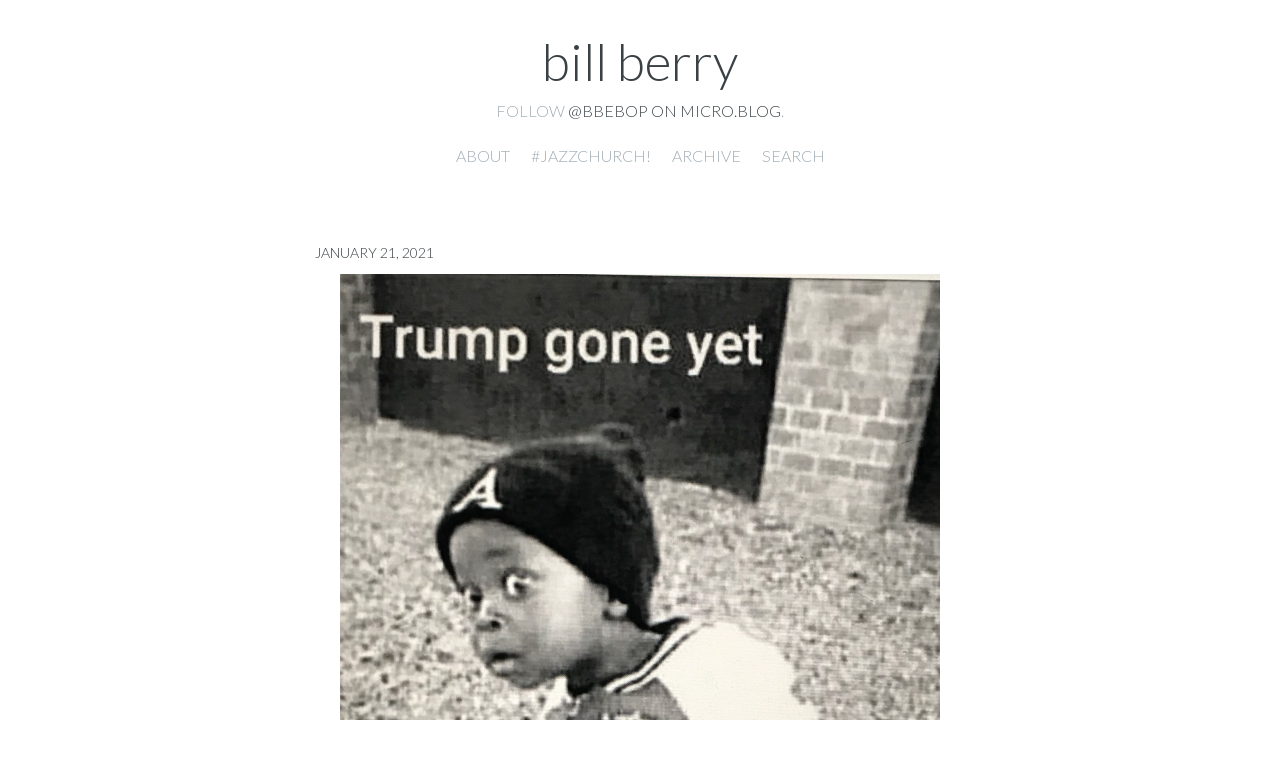

--- FILE ---
content_type: text/html; charset=utf-8
request_url: https://www.postbop.com/2021/01/21/223225.html
body_size: 4195
content:
<!DOCTYPE html>
<html>
    <head>
    <meta charset="utf-8" />
    <meta http-equiv="X-UA-Compatible" content="IE=edge" />

    
    <title>
      
      bill berry - 
      
	</title>

    <meta name="HandheldFriendly" content="True" />
    <meta name="viewport" content="width=device-width, initial-scale=1.0" />

    
    <link rel="stylesheet" type="text/css" href="/assets/css/normalize.css" />
    <link rel="stylesheet" type="text/css" href="/assets/css/icons.css" />
    <link rel="stylesheet" type="text/css" href="/assets/css/screen.css" />
    <link rel="stylesheet" type="text/css" href="/custom.css" />

	<link rel="me" href="https://micro.blog/bbebop" />
	
	
	
	<link rel="authorization_endpoint" href="https://micro.blog/indieauth/auth" />
	<link rel="token_endpoint" href="https://micro.blog/indieauth/token" />
	<link rel="micropub" href="https://micro.blog/micropub" />
	<link rel="microsub" href="https://micro.blog/microsub" />
	<link rel="webmention" href="https://micro.blog/webmention" />
	<link rel="subscribe" href="https://micro.blog/users/follow" />

    
    <link href="https://fonts.googleapis.com/css?family=Bree+Serif|Lato:100,100i,300,300i,400,400i,700,700i|Source+Code+Pro:300,400,500,700" rel="stylesheet">
    

    
    <script src="https://cdn.jsdelivr.net/npm/jquery@1.12.4/dist/jquery.min.js"></script>
    <script type="text/javascript" src="/assets/bigfoot/dist/bigfoot.js"></script>
    <link rel="stylesheet" type="text/css" href="/assets/bigfoot/dist/bigfoot-number.css" />
    <script type="text/javascript">
        $.bigfoot();
    </script>
    
    

    
       <link rel="stylesheet" href="/img-gallery.css" />
     
     
       <link rel="stylesheet" href="https://cdn.jsdelivr.net/npm/glightbox/dist/css/glightbox.min.css" />
<script src="https://cdn.jsdelivr.net/gh/mcstudios/glightbox/dist/js/glightbox.min.js"></script>

     
       


    <meta property="og:title" content="bill berry" />


<meta property="og:description" content="He gone. Hope he stay gone!" />
<meta property="og:type" content="website" />
<meta property="og:url" content="https://www.postbop.com/2021/01/21/223225.html" />


    
        <meta property="og:image" content="http://www.postbop.com/18361/2021/8eabc23e65.jpg" />
    







  
    <meta property="article:published_time" content="2021-01-21T23:32:25-07:00"/>
  

  
    <meta property="article:modified_time" content="2021-01-21T23:32:25-07:00"/>
  





  

    <meta property="article:section" content="2021" />

  


     
</head>

    <body class="post-template">
        <header class="main-header">
	<div class="h-card main-header-content">
		<h1 class=" blog-title">
			<a class="u-url p-name" href="/">
				
           			bill berry
				
			</a>
		</h1>
		<h2 class="p-note blog-description">Follow <a href="https://micro.blog/bbebop">@bbebop on Micro.blog</a>.</h2>
	</div>

	<div class="nav">
    
		
			
				<a class="nav- " role="presentation" href="/about/">About</a>
			
		
			
				<a class="nav- " role="presentation" href="/jazzchurch/">#JazzChurch!</a>
			
		
			
				<a class="nav- " role="presentation" href="/archive/">Archive</a>
			
		
			
				<a class="nav- " role="presentation" href="/search/">Search</a>
			
		
	</div>
</header>

        
<main class="content" role="main">
  <article class="post h-entry">
    <header class="post-header">
      
      <h2 class="post-title p-name"></h2>
      <section class="post-meta">
        <time class="post-date dt-published" datetime="2021-01-21 23:32:25 -0700">January 21, 2021</time>
        <a class="u-author h-card" href="/"></a>
      </section>
    </header>
    <section class="post-content e-content">
      <p><img src="uploads/2021/8eabc23e65.jpg" width="600" height="600" alt="" /></p>

<p>He gone. Hope he stay gone!</p>

    </section>
    <footer class="post-footer">
      
    </footer>
  </article>



</main>

        <footer class="site-footer">
  <section class="rss"><a class="subscribe-button icon-feed" href="/feed.xml"></a></section>
  
  
  <section class="copyright">&copy; 2023 bill berry</section>
  <section class="poweredby"><a href="http://thedarkroast.com/arabica">Arabica</a> theme by Sean Lunsford. Published with <a href="https://gohugo.io">Hugo</a> and <a href="https://micro.blog/">Micro.blog</a>.</section>
</footer>



		
    </body>
</html>
